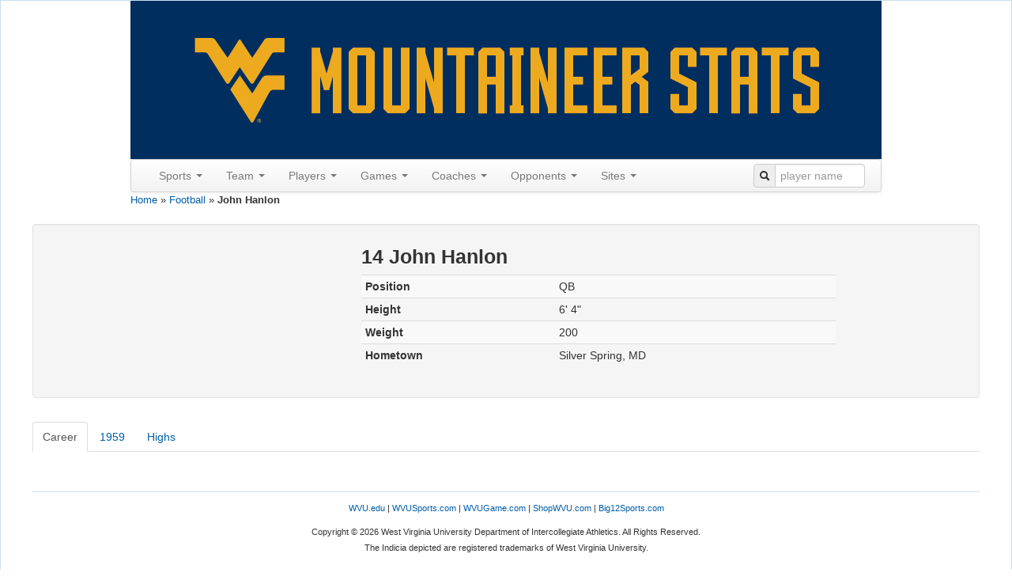

--- FILE ---
content_type: text/html; charset=UTF-8
request_url: http://wvustats.com/sport/football/player/2437
body_size: 19954
content:
<!DOCTYPE html>
<html xmlns="http://www.w3.org/1999/xhtml" xml:lang="en-US" lang="en-US">
<head>
    <meta http-equiv="Content-Type" content="text/html; charset=utf-8"/>
    <meta name="viewport" content="width=device-width, initial-scale=1.0">

    <!-- blueprint CSS framework -->
    <link rel="stylesheet" type="text/css" href="/css/screen.css" media="screen"/>
    <link rel="stylesheet" type="text/css" href="/css/print.css" media="print"/>
    <!--[if lt IE 8]>
    <link rel="stylesheet" type="text/css" href="/css/ie.css" media="screen, projection"/>
    <![endif]-->
    <link rel="shortcut icon" href="/blue_favicon.ico" type="image/x-icon"/>
    <link rel="stylesheet" type="text/css" href="/css/main.css"/>
    <link rel="stylesheet" type="text/css" href="/css/form.css"/>
    <link rel="apple-touch-icon" href="/images/apple-touch-icon.png"/>

    <script src='https://www.google.com/recaptcha/api.js'></script>
    <meta name="viewport" content="width=device-width, initial-scale=1.0" />
<link rel="stylesheet" type="text/css" href="/assets/65869603/bootstrap/css/bootstrap.min.css" />
<link rel="stylesheet" type="text/css" href="/assets/65869603/css/bootstrap-yii.css" />
<link rel="stylesheet" type="text/css" href="/assets/65869603/css/jquery-ui-bootstrap.css" />
<script type="text/javascript" src="//ajax.googleapis.com/ajax/libs/jquery/2.0.3/jquery.min.js"></script>
<script type="text/javascript" src="/assets/65869603/bootstrap/js/bootstrap.min.js"></script>
<script type="text/javascript" src="/assets/65869603/js/bootstrap-noconflict.js"></script>
<script type="text/javascript" src="/assets/65869603/bootbox/bootbox.min.js"></script>
<script type="text/javascript" src="/assets/65869603/notify/notify.min.js"></script>
<script type="text/javascript" src="/assets/9206d8f2/jquery.ba-bbq.min.js"></script>
<title>WVUStats - John Hanlon</title>
</head>

<body>
<div class="container-fluid" id="page" style="margin-top: 0px">

    <div id="header">
<div id="logo" style="text-align:center;">
<a href="/"><img src="/images/wvustats.jpg" alt="WVUStats" /></a></div>

<div id="mainmenu">
<div style="max-width:950px" class="navbar"><div class="navbar-inner"><div class="container"><a class="btn btn-navbar" data-toggle="collapse" data-target="#yii_bootstrap_collapse_0"><span class="icon-bar"></span><span class="icon-bar"></span><span class="icon-bar"></span></a><div class="nav-collapse collapse" id="yii_bootstrap_collapse_0"><ul id="yw3" class="nav"><li class="dropdown"><a class="dropdown-toggle" data-toggle="dropdown" href="#">Sports <span class="caret"></span></a><ul id="yw4" class="dropdown-menu"><li><a tabindex="-1" href="/sport/football">Football</a></li><li><a tabindex="-1" href="/sport/mbasketball">Men's Basketball</a></li><li><a tabindex="-1" href="/sport/wbasketball">Women's Basketball</a></li><li><a tabindex="-1" href="/sport/baseball">Baseball</a></li><li><a tabindex="-1" href="/sport/msoccer">Men's Soccer</a></li><li><a tabindex="-1" href="/sport/wsoccer">Women's Soccer</a></li><li><a tabindex="-1" href="/sport/volleyball">Volleyball</a></li></ul></li><li class="dropdown"><a class="dropdown-toggle" data-toggle="dropdown" href="#">Team <span class="caret"></span></a><ul id="yw5" class="dropdown-menu"><li><a tabindex="-1" href="/sport/football/seasons">Seasons</a></li><li><a tabindex="-1" href="/sport/football/polls">Polls</a></li><li><a tabindex="-1" href="/sport/football/last/team/1">Last Time</a></li><li><a tabindex="-1" href="/sport/football/records/team/game">Game Records</a></li><li><a tabindex="-1" href="/sport/football/records/team/season">Season Records</a></li></ul></li><li class="dropdown"><a class="dropdown-toggle" data-toggle="dropdown" href="#">Players <span class="caret"></span></a><ul id="yw6" class="dropdown-menu"><li><a tabindex="-1" href="/sport/football/roster">All-Time Roster</a></li><li><a tabindex="-1" href="/sport/football/jerseys">Jerseys</a></li><li><a tabindex="-1" href="/sport/football/captains">Captains</a></li><li><a tabindex="-1" href="/sport/football/honors">Honors</a></li><li><a tabindex="-1" href="/sport/football/draft">In the Draft</a></li><li><a tabindex="-1" href="/sport/football/pros">In the Pros</a></li><li><a tabindex="-1" href="/sport/football/transfers">Transfers</a></li><li><a tabindex="-1" href="/sport/football/last/player/1">Last Time</a></li><li><a tabindex="-1" href="/sport/football/records/player/game">Game Records</a></li><li><a tabindex="-1" href="/sport/football/records/player/season">Season Records</a></li><li><a tabindex="-1" href="/sport/football/records/player/career">Career Records</a></li><li><a tabindex="-1" href="/sport/football/players">Custom Search</a></li></ul></li><li class="dropdown"><a class="dropdown-toggle" data-toggle="dropdown" href="#">Games <span class="caret"></span></a><ul id="yw7" class="dropdown-menu"><li><a tabindex="-1" href="/sport/football/games?expand=0&amp;GameSearchForm%5Branked%5D=1">Ranked</a></li><li><a tabindex="-1" href="/sport/football/overtime">Overtime</a></li><li><a tabindex="-1" href="/sport/football/bowls">Bowls</a></li><li><a tabindex="-1" href="/sport/football/upsets">Upsets</a></li><li><a tabindex="-1" href="/sport/football/milestones">Milestones</a></li><li><a tabindex="-1" href="/sport/football/notes">Game Notes</a></li><li><a tabindex="-1" href="/sport/football/dates">By Date</a></li><li><a tabindex="-1" href="/sport/football/days">By Day of the Week</a></li><li><a tabindex="-1" href="/sport/football/games?expand=0&amp;GameSearchForm%5Bhomecoming%5D=1">Homecoming</a></li><li><a tabindex="-1" href="/sport/football/games?expand=1">Custom Search</a></li></ul></li><li class="dropdown"><a class="dropdown-toggle" data-toggle="dropdown" href="#">Coaches <span class="caret"></span></a><ul id="yw8" class="dropdown-menu"><li><a tabindex="-1" href="/sport/football/coaches/all">All Coaches</a></li><li><a tabindex="-1" href="/sport/football/coaches/honors">Coaching Honors</a></li><li><a tabindex="-1" href="/sport/football/coaches/assistants">Assistants</a></li><li><a tabindex="-1" href="/sport/football/coaches/opp">Opposing Coaches</a></li></ul></li><li class="dropdown"><a class="dropdown-toggle" data-toggle="dropdown" href="#">Opponents <span class="caret"></span></a><ul id="yw9" class="dropdown-menu"><li><a tabindex="-1" href="/sport/football/opponents">All Opponents</a></li><li><a tabindex="-1" href="/sport/football/games?expand=0&amp;GameSearchForm%5BoppRanked%5D=1">Ranked Opps.</a></li><li><a tabindex="-1" href="/sport/football/conferences">Vs Conferences</a></li><li><a tabindex="-1" href="/sport/football/oppupsets">Upsets</a></li><li><a tabindex="-1" href="/sport/football/last/oppteam/1">Last Time (Team)</a></li><li><a tabindex="-1" href="/sport/football/last/oppplayer/1">Last Time (Player)</a></li><li><a tabindex="-1" href="/sport/football/records/oppteam/game">Team Records</a></li><li><a tabindex="-1" href="/sport/football/records/oppplayer/game">Player Records</a></li><li><a tabindex="-1" href="/sport/football/mascots">Mascots</a></li></ul></li><li class="dropdown"><a class="dropdown-toggle" data-toggle="dropdown" href="#">Sites <span class="caret"></span></a><ul id="yw10" class="dropdown-menu"><li><a tabindex="-1" href="/sport/football/sites">Sites</a></li><li><a tabindex="-1" href="/sport/football/cities">Cities</a></li><li><a tabindex="-1" href="/sport/football/states">States</a></li><li><a tabindex="-1" href="/sport/football/attendance">Season Attendance</a></li></ul></li></ul><form class="pull-right form-search" style="margin: 5px 0px"
                id="searchbar" action="/site/search" method="get">
                <div class="input-prepend"><span class="add-on"><i class="icon-search"></i></span>
                <input  style="width:100px;" name="q" placeholder="player name" id="q" value="" type="text" /></div></form></div></div></div></div></div><!-- mainmenu -->
</div><!-- header -->
<div class="breadcrumbs">
<a href="/">Home</a> &raquo; <a href="/sport/football">Football</a> &raquo; <span>John Hanlon</span></div><div id="content">
    <div class="well">
<div class="row-fluid">
    <div class="span4"></div>
    <div class="span4">
        <h3 style="width: 100%; line-height:1">
        14 John Hanlon         </h3>
        <table style="width:600px" id="yw0" class="table table-striped table-condensed"><tr class="odd"><th>Position</th><td>QB</td></tr>
<tr class="even"><th>Height</th><td>6&#039; 4&quot;</td></tr>
<tr class="odd"><th>Weight</th><td>200</td></tr>
<tr class="even"><th>Hometown</th><td>Silver Spring, MD</td></tr>
</table>    </div>
    <div class="span2">
        </div>
        </div>
</div>
<div class="clear"></div>

<p></p>
<div class="row-fluid">
<div id="yw1"><ul id="yw2" class="nav nav-tabs"><li class="active"><a data-toggle="tab" href="#yw1_tab_1">Career</a></li><li><a data-toggle="tab" href="#yw1_tab_2">1959</a></li><li><a data-toggle="tab" href="#yw1_tab_3">Highs</a></li></ul><div class="tab-content"><div id="yw1_tab_1" class="tab-pane fade active in"></div><div id="yw1_tab_2" class="tab-pane fade"></div><div id="yw1_tab_3" class="tab-pane fade"><div style="padding-top: 0px;" id="highs-grid" class="grid-view">
<div class="left"></div>
<table class="items table table-striped table-bordered table-condensed">
<thead>
<tr>
<th id="highs-grid_c0"><a class="sort-link" href="/sport/football/player/2437?Stat_sort=description"> </a></th><th id="highs-grid_c1">High</th><th id="highs-grid_c2">Date</th><th id="highs-grid_c3">Opponent</th><th id="highs-grid_c4">W/L</th><th id="highs-grid_c5">Score</th></tr>
</thead>
<tbody>
<tr class="hide">
<td>Rushes</td><td>&nbsp;</td><td></td><td></td><td></td><td></td></tr>
<tr class="hide">
<td>Yards Gained</td><td>&nbsp;</td><td></td><td></td><td></td><td></td></tr>
<tr class="hide">
<td>Yards Lost</td><td>&nbsp;</td><td></td><td></td><td></td><td></td></tr>
<tr class="hide">
<td>Rushing Yards</td><td>&nbsp;</td><td></td><td></td><td></td><td></td></tr>
<tr class="hide">
<td>Rushing TDs</td><td>&nbsp;</td><td></td><td></td><td></td><td></td></tr>
<tr class="hide">
<td>Long Rush</td><td>&nbsp;</td><td></td><td></td><td></td><td></td></tr>
<tr class="hide">
<td>Pass Attempts</td><td>&nbsp;</td><td></td><td></td><td></td><td></td></tr>
<tr class="hide">
<td>Completions</td><td>&nbsp;</td><td></td><td></td><td></td><td></td></tr>
<tr class="hide">
<td>Interceptions</td><td>&nbsp;</td><td></td><td></td><td></td><td></td></tr>
<tr class="hide">
<td>Passing Yards</td><td>&nbsp;</td><td></td><td></td><td></td><td></td></tr>
<tr class="hide">
<td>Passing TDs</td><td>&nbsp;</td><td></td><td></td><td></td><td></td></tr>
<tr class="hide">
<td>Passing Long</td><td>&nbsp;</td><td></td><td></td><td></td><td></td></tr>
<tr class="hide">
<td>Times Sacked</td><td>&nbsp;</td><td></td><td></td><td></td><td></td></tr>
<tr class="hide">
<td>Total Plays</td><td>&nbsp;</td><td></td><td></td><td></td><td></td></tr>
<tr class="hide">
<td>Total Yards</td><td>&nbsp;</td><td></td><td></td><td></td><td></td></tr>
<tr class="hide">
<td>Receptions</td><td>&nbsp;</td><td></td><td></td><td></td><td></td></tr>
<tr class="hide">
<td>Receiving Yards</td><td>&nbsp;</td><td></td><td></td><td></td><td></td></tr>
<tr class="hide">
<td>Receiving TDs</td><td>&nbsp;</td><td></td><td></td><td></td><td></td></tr>
<tr class="hide">
<td>Long Reception</td><td>&nbsp;</td><td></td><td></td><td></td><td></td></tr>
<tr class="hide">
<td>Interceptions</td><td>&nbsp;</td><td></td><td></td><td></td><td></td></tr>
<tr class="hide">
<td>Int. Yards</td><td>&nbsp;</td><td></td><td></td><td></td><td></td></tr>
<tr class="hide">
<td>Int. TDs</td><td>&nbsp;</td><td></td><td></td><td></td><td></td></tr>
<tr class="hide">
<td>Long Interception</td><td>&nbsp;</td><td></td><td></td><td></td><td></td></tr>
<tr class="hide">
<td>Fumble Recoveries</td><td>&nbsp;</td><td></td><td></td><td></td><td></td></tr>
<tr class="hide">
<td>Fum. Yards</td><td>&nbsp;</td><td></td><td></td><td></td><td></td></tr>
<tr class="hide">
<td>Fum. TDs</td><td>&nbsp;</td><td></td><td></td><td></td><td></td></tr>
<tr class="hide">
<td>Long Fumble Return</td><td>&nbsp;</td><td></td><td></td><td></td><td></td></tr>
<tr class="hide">
<td>Punts</td><td>&nbsp;</td><td></td><td></td><td></td><td></td></tr>
<tr class="hide">
<td>Punt Yards</td><td>&nbsp;</td><td></td><td></td><td></td><td></td></tr>
<tr class="hide">
<td>Punt Long</td><td>&nbsp;</td><td></td><td></td><td></td><td></td></tr>
<tr class="hide">
<td>Punt Returns</td><td>&nbsp;</td><td></td><td></td><td></td><td></td></tr>
<tr class="hide">
<td>Punt Return Yards</td><td>&nbsp;</td><td></td><td></td><td></td><td></td></tr>
<tr class="hide">
<td>Punt Return TDs</td><td>&nbsp;</td><td></td><td></td><td></td><td></td></tr>
<tr class="hide">
<td>Punt Return Long</td><td>&nbsp;</td><td></td><td></td><td></td><td></td></tr>
<tr class="hide">
<td>Kickoff Returns</td><td>&nbsp;</td><td></td><td></td><td></td><td></td></tr>
<tr class="hide">
<td>Kickoff Return Yards</td><td>&nbsp;</td><td></td><td></td><td></td><td></td></tr>
<tr class="hide">
<td>Kickoff Return TDs</td><td>&nbsp;</td><td></td><td></td><td></td><td></td></tr>
<tr class="hide">
<td>Kickoff Return Long</td><td>&nbsp;</td><td></td><td></td><td></td><td></td></tr>
<tr class="hide">
<td>Touchdowns</td><td>&nbsp;</td><td></td><td></td><td></td><td></td></tr>
<tr class="hide">
<td>PAT Attempts</td><td>&nbsp;</td><td></td><td></td><td></td><td></td></tr>
<tr class="hide">
<td>PAT Made</td><td>&nbsp;</td><td></td><td></td><td></td><td></td></tr>
<tr class="hide">
<td>XP Rush Attempts</td><td>&nbsp;</td><td></td><td></td><td></td><td></td></tr>
<tr class="hide">
<td>XP Rushes Made</td><td>&nbsp;</td><td></td><td></td><td></td><td></td></tr>
<tr class="hide">
<td>XP Receptions</td><td>&nbsp;</td><td></td><td></td><td></td><td></td></tr>
<tr class="hide">
<td>XP Pass Attempts</td><td>&nbsp;</td><td></td><td></td><td></td><td></td></tr>
<tr class="hide">
<td>XP Passes Made</td><td>&nbsp;</td><td></td><td></td><td></td><td></td></tr>
<tr class="hide">
<td>XP Defense Kicks Attempted</td><td>&nbsp;</td><td></td><td></td><td></td><td></td></tr>
<tr class="hide">
<td>XP Defense Kicks Made</td><td>&nbsp;</td><td></td><td></td><td></td><td></td></tr>
<tr class="hide">
<td>XP Interception Attempts</td><td>&nbsp;</td><td></td><td></td><td></td><td></td></tr>
<tr class="hide">
<td>XP Interceptions Made</td><td>&nbsp;</td><td></td><td></td><td></td><td></td></tr>
<tr class="hide">
<td>Field Goal Attempts</td><td>&nbsp;</td><td></td><td></td><td></td><td></td></tr>
<tr class="hide">
<td>Field Goals Made</td><td>&nbsp;</td><td></td><td></td><td></td><td></td></tr>
<tr class="hide">
<td>Long Field Goals</td><td>&nbsp;</td><td></td><td></td><td></td><td></td></tr>
<tr class="hide">
<td>Blocked Field Goals</td><td>&nbsp;</td><td></td><td></td><td></td><td></td></tr>
<tr class="hide">
<td>Safeties</td><td>&nbsp;</td><td></td><td></td><td></td><td></td></tr>
<tr class="hide">
<td>Points</td><td>&nbsp;</td><td></td><td></td><td></td><td></td></tr>
<tr class="hide">
<td>Solo Tackles</td><td>&nbsp;</td><td></td><td></td><td></td><td></td></tr>
<tr class="hide">
<td>Assists</td><td>&nbsp;</td><td></td><td></td><td></td><td></td></tr>
<tr class="hide">
<td>Tackles</td><td>&nbsp;</td><td></td><td></td><td></td><td></td></tr>
<tr class="hide">
<td>TFL</td><td>&nbsp;</td><td></td><td></td><td></td><td></td></tr>
<tr class="hide">
<td>TFL Yards</td><td>&nbsp;</td><td></td><td></td><td></td><td></td></tr>
<tr class="hide">
<td>Sacks</td><td>&nbsp;</td><td></td><td></td><td></td><td></td></tr>
<tr class="hide">
<td>Sack Yards</td><td>&nbsp;</td><td></td><td></td><td></td><td></td></tr>
<tr class="hide">
<td>Passes Broken Up</td><td>&nbsp;</td><td></td><td></td><td></td><td></td></tr>
<tr class="hide">
<td>Forced Fumbles</td><td>&nbsp;</td><td></td><td></td><td></td><td></td></tr>
<tr class="hide">
<td>Blocks</td><td>&nbsp;</td><td></td><td></td><td></td><td></td></tr>
</tbody>
</table>
<div class="keys" style="display:none" title="/sport/football/player/2437"><span>1,r,player</span><span>1,rg,player</span><span>1,rl,player</span><span>1,ryd,player</span><span>1,rtd,player</span><span>1,rlong,player</span><span>1,pa,player</span><span>1,pc,player</span><span>1,pi,player</span><span>1,pyd,player</span><span>1,ptd,player</span><span>1,plong,player</span><span>1,sacked,player</span><span>1,plays,player</span><span>1,yds,player</span><span>1,rec,player</span><span>1,recyd,player</span><span>1,rectd,player</span><span>1,reclong,player</span><span>1,ints,player</span><span>1,iyd,player</span><span>1,itd,player</span><span>1,ilong,player</span><span>1,fum,player</span><span>1,fyd,player</span><span>1,ftd,player</span><span>1,flong,player</span><span>1,punt,player</span><span>1,puntyd,player</span><span>1,puntlong,player</span><span>1,pr,player</span><span>1,pryd,player</span><span>1,prtd,player</span><span>1,prlong,player</span><span>1,kor,player</span><span>1,koryd,player</span><span>1,kortd,player</span><span>1,korlong,player</span><span>1,tds,player</span><span>1,xpka,player</span><span>1,xpkm,player</span><span>1,xpra,player</span><span>1,xprm,player</span><span>1,xprcv,player</span><span>1,xppa,player</span><span>1,xppm,player</span><span>1,xpdka,player</span><span>1,xpdkm,player</span><span>1,xpinta,player</span><span>1,xpintm,player</span><span>1,fga,player</span><span>1,fgm,player</span><span>1,fglong,player</span><span>1,fgblk,player</span><span>1,saf,player</span><span>1,pts,player</span><span>1,solo,player</span><span>1,ast,player</span><span>1,tkl,player</span><span>1,tfl,player</span><span>1,tflyd,player</span><span>1,sack,player</span><span>1,sackyd,player</span><span>1,pbu,player</span><span>1,ff,player</span><span>1,blk,player</span></div>
</div></div></div></div></div>
</div><!-- content -->

    <div class="clear"></div>

    <div id="footer">
<p>
<a target="_blank" href="http://wvu.edu">WVU.edu</a> | <a target="_blank" href="http://wvusports.com">WVUSports.com</a> | <a target="_blank" href="http://wvugame.com">WVUGame.com</a> | <a target="_blank" href="http://shopwvu.com">ShopWVU.com</a> | <a target="_blank" href="http://big12sports.com">Big12Sports.com</a></p>
<p>Copyright &copy; 2026 West Virginia University Department of Intercollegiate Athletics.
All Rights Reserved.<br/>
The Indicia depicted are registered trademarks of West Virginia University.</p><br/>
<a href="/site/login">Login</a></div><!-- footer -->
<script>
  var _gaq = _gaq || [];
  _gaq.push(['_setAccount', 'UA-3456170-1']);
  _gaq.push(['_trackPageview']);

  (function() {
    var ga = document.createElement('script'); ga.type = 'text/javascript'; ga.async = true;
    ga.src = ('https:' == document.location.protocol ? 'https://ssl' : 'http://www') + '.google-analytics.com/ga.js';
    var s = document.getElementsByTagName('script')[0]; s.parentNode.insertBefore(ga, s);
  })();
</script>
</div>
<!-- page -->
<script type="text/javascript" src="/assets/9db482b2/gridview/jquery.yiigridview.js"></script>
<script type="text/javascript">
/*<![CDATA[*/
jQuery(function($) {
jQuery('[data-toggle=popover]').popover();
jQuery('body').tooltip({"selector":"[data-toggle=tooltip]"});
jQuery('#highs-grid').yiiGridView({'ajaxUpdate':['highs-grid'],'ajaxVar':'ajax','pagerClass':'pagination','loadingClass':'grid-view-loading','filterClass':'filters','tableClass':'items table table-striped table-bordered table-condensed','selectableRows':1,'enableHistory':false,'updateSelector':'{page}, {sort}','filterSelector':'{filter}','afterAjaxUpdate':function() {
			jQuery('.popover').remove();
			jQuery('[data-toggle=popover]').popover();
			jQuery('.tooltip').remove();
			jQuery('[data-toggle=tooltip]').tooltip();
		}});
jQuery('#yw1').tab('show');
jQuery('#yii_bootstrap_collapse_0').collapse({'parent':false,'toggle':false});
});
/*]]>*/
</script>
</body>
</html>
